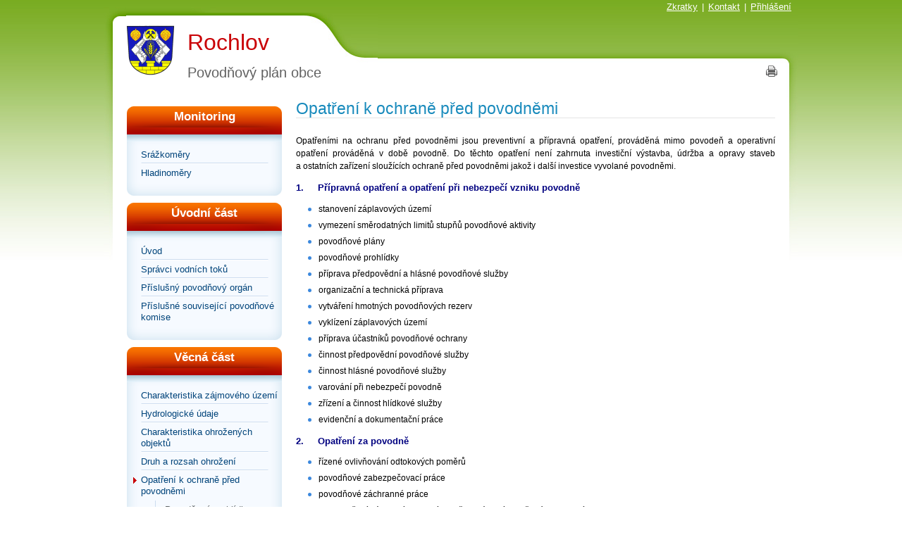

--- FILE ---
content_type: text/html; charset=UTF-8
request_url: https://www.edpp.cz/rch_opatreni-k-ochrane-pred-povodnemi/
body_size: 4142
content:
<!DOCTYPE html PUBLIC "-//W3C//DTD XHTML 1.0 Strict//EN" "http://www.w3.org/TR/xhtml1/DTD/xhtml1-strict.dtd">
<html lang="cs" xml:lang="cs" xmlns="http://www.w3.org/1999/xhtml">
<head>
	<meta content="text/html; charset=utf-8" http-equiv="Content-Type" />
	<meta content="cs" http-equiv="Content-Language" />
	<meta content="no-cache" http-equiv="Cache-control" />
	
	<meta content="Rochlov, digitální povodňový plán, dPP, Opatření k ochraně před povodněmi Rochlov" name="Keywords" />
	<meta content="Rochlov - Opatření k ochraně před povodněmiRochlov" name="Description" />
	<title>Rochlov | Opatření k ochraně před povodněmi</title>

	<link media="screen" type="text/css" href="/public/css/color.css" rel="Stylesheet" />
	<link media="screen" type="text/css" href="/public/css/style.css" rel="Stylesheet" />
	<link media="screen" type="text/css" href="/public/css/style_fullscreen.css" rel="Stylesheet" />
	<link media="print" type="text/css" href="/public/css/print.css" rel="Stylesheet" />
	<link media="screen" type="text/css" href="/public/css/default.css" rel="Stylesheet" />
	<link rel="stylesheet" type="text/css" href="/public/css/jquery.lightbox-0.5.css" media="screen" />
	<link rel="stylesheet" type="text/css" href="/public/css/datepicker.css">
	
	<link rel="shortcut icon" href="/favicon.ico" type="image/x-icon" />
	
	<link rel="stylesheet" href="/public/css/leaflet.css" />
		
	<link title="EDPP.CZ" href="http://www.edpp.cz" rel="Bookmark" />

	<script src="/public/js/jquery.js" type="text/javascript"></script>
	<script src="/public/js/jquery.bpopup.min.js" type="text/javascript"></script>
	
	
		
	<script src="/public/js/jquery.lightbox-0.5.js" type="text/javascript"></script>
	<script src="/public/js/script.js" type="text/javascript"></script> 
	<script src="/public/js/popUpWin.js" type="text/javascript"></script>
	<script src="/public/js/superfish.js" type="text/javascript"></script>
	<script src="/public/js/jquery-ui-1.8.20.custom.min.js" type="text/javascript"></script>
	<script src="/public/js/jquery.ui.datepicker-cs.js" type="text/javascript"></script>
	
	
	<link href="https://maxcdn.bootstrapcdn.com/font-awesome/4.7.0/css/font-awesome.min.css" rel="stylesheet">
	
	
		
	
		
	
	<script>
		(function(i,s,o,g,r,a,m){i['GoogleAnalyticsObject']=r;i[r]=i[r]||function(){
		(i[r].q=i[r].q||[]).push(arguments)},i[r].l=1*new Date();a=s.createElement(o),
		m=s.getElementsByTagName(o)[0];a.async=1;a.src=g;m.parentNode.insertBefore(a,m)
		})(window,document,'script','//www.google-analytics.com/analytics.js','ga');

		ga('create', 'UA-51009890-1', 'edpp.cz');
		ga('send', 'pageview');

	</script>
	
	
	
	
</head>

<body   style="background: url('/public/images/motives/green/bg.jpg') 0px -27px repeat-x;">
<div id="mother" style="background:  url('/public/images/motives/green/head_bg.jpg') 0px 10px no-repeat; ">
	
	<div id="head" >

		<div id="menu_top_left" class="menu_top">
			<div class="menu_inner">
				
			</div>
		</div>

		<div id="menu_top_right" class="menu_top">
			<div class="menu_inner">
									<a class=""
					   href="/seznam-zkratek/" >Zkratky</a>
											<span>|</span>
														<a class=""
					   href="/kontakt/" >Kontakt</a>
									
									<span>|</span>
					<a href="/login/">Přihlášení</a>
					
							</div>
		</div>

		<div class="clear"></div>

		<div class="inner" style="background: url('/public/images/motives/green/head_bg_strip.jpg')  right -9px no-repeat; ">
						<div class="logo">
				<div class="left">
					<a href="/povodnovy-plan/rochlov/">
						<img src="/public/city_logo/small/52fa37f712aa08.879347392.png" alt="Rochlov" />
					</a>
				</div>
				<div class="right">
					<h1 class="city"><a href="/povodnovy-plan/rochlov/">Rochlov</a></h1>
					<div class="orp">Povodňový plán obce</div>
				</div>
				
			</div>
			
					</div>
		
					<a class="print" href="" onclick="javascript:print(); return false;"></a>
					
		<div class="clear"></div>
	</div>





  


<div id="content">
    <div id="side_left">


        <div class="menu">
	<div class="head"><div class="inner">Monitoring</div></div>
	<div class="menu_bg_top"></div>
	<div class="items">
					<div class="item ">
				<a  href="/srazkomery/rochlov/">Srážkoměry</a>
							</div>
		
					<div class="item nobackground">
				<a href="/hladinomery/rochlov/">Hladinoměry</a>
							</div>
			</div>
	<div class="menu_bg_bottom">
	</div>
</div>


<div class="menu">
	<div class="head"><div class="inner">Úvodní část</div></div>
	<div class="menu_bg_top"></div>
	<div class="items">
							<div class="item  ">
				
				<a class=" "
						  href="/rch_uvod/">
					Úvod
				</a>

				
			</div>
					<div class="item  ">
				
				<a class=" "
						  href="/rch_spravci-vodnich-toku/">
					Správci vodních toků
				</a>

				
			</div>
					<div class="item  ">
				
				<a class=" "
						  href="/rch_prislusny-povodnovy-organ/">
					Příslušný povodňový orgán
				</a>

				
			</div>
					<div class="item  nobackground">
				
				<a class=" "
						  href="/rch_prislusne-souvisejici-povodnove-komise/">
					Příslušné související povodňové komise
				</a>

				
			</div>
			</div>
	<div class="menu_bg_bottom"></div>
</div>
<div class="menu">
	<div class="head"><div class="inner">Věcná část</div></div>
	<div class="menu_bg_top"></div>
	<div class="items">
							<div class="item  ">
				
				<a class=" "
						  href="/rch_charakteristika-zajmoveho-uzemi/">
					Charakteristika zájmového území
				</a>

				
			</div>
					<div class="item  ">
				
				<a class=" "
						  href="/rch_hydrologicke-udaje/">
					Hydrologické údaje
				</a>

				
			</div>
					<div class="item  ">
				
				<a class=" "
						  href="/rch_charakteristika-ohrozenych-objektu/">
					Charakteristika ohrožených objektů
				</a>

				
			</div>
					<div class="item  ">
				
				<a class=" "
						  href="/rch_druh-a-rozsah-ohrozeni/">
					Druh a rozsah ohrožení
				</a>

				
			</div>
					<div class="item  ">
				
				<a class="active "
						  href="/rch_opatreni-k-ochrane-pred-povodnemi/">
					Opatření k ochraně před povodněmi
				</a>

							   
											<div class="submenu">						<div class="subitem ">
							<a class=" "
									  href="/rch_povodnove-prohlidky/">
								Povodňové prohlídky
							</a>
						</div>
																							<div class="subitem ">
							<a class=" "
									  href="/rch_predpovedni-povodnova-sluzba/">
								Předpovědní povodňová služba
							</a>
						</div>
																							<div class="subitem ">
							<a class=" "
									  href="/rch_organizace-hlasne-povodnove-sluzby/">
								Organizace hlásné povodňové služby
							</a>
						</div>
																							<div class="subitem last">
							<a class=" "
									  href="/rch_organizace-hlidkove-sluzby/">
								Organizace hlídkové služby
							</a>
						</div>
						</div>									
				
			</div>
					<div class="item  nobackground">
				
				<a class=" "
						  href="/rch_stupne-povodnove-aktivity/">
					Stupně povodňové aktivity
				</a>

				
			</div>
			</div>
	<div class="menu_bg_bottom"></div>
</div>
<div class="menu">
	<div class="head"><div class="inner">Organizační část</div></div>
	<div class="menu_bg_top"></div>
	<div class="items">
							<div class="item  ">
				
				<a class=" "
						  href="/rch_povodnove-komise/">
					Povodňové komise
				</a>

				
			</div>
					<div class="item  ">
				
				<a class=" "
						  href="/rch_organizace-povodnove-sluzby/">
					Organizace povodňové služby
				</a>

				
			</div>
					<div class="item  ">
				
				<a class=" "
						  href="/rch_zpusob-vyhlasovani-spa/">
					Způsob vyhlašování SPA
				</a>

				
			</div>
					<div class="item  ">
				
				<a class=" "
						  href="/rch_organizace-dopravy/">
					Organizace dopravy
				</a>

				
			</div>
					<div class="item  ">
				
				<a class=" "
						  href="/rch_zpusob-zabezpeceni-zachrannych-a-zabezpecovacich-prostredku/">
					Způsob zabezpečení záchranných a zabezpečovacích prostředků
				</a>

				
			</div>
					<div class="item  ">
				
				<a class=" "
						  href="/rch_zpusob-vyzadani-pomoci-pri-povodni/">
					Způsob vyžádání pomoci při povodni
				</a>

				
			</div>
					<div class="item  ">
				
				<a class=" "
						  href="/rch_schema-toku-informaci/">
					Schéma toku informací
				</a>

				
			</div>
					<div class="item  ">
				
				<a class=" "
						  href="/rch_varovna-opatreni/">
					Varovná opatření
				</a>

				
			</div>
					<div class="item  nobackground">
				
				<a class=" "
						  href="/rch_zpusob-zajisteni-aktualizace/">
					Způsob zajištění aktualizace
				</a>

				
			</div>
			</div>
	<div class="menu_bg_bottom"></div>
</div>
<div class="menu">
	<div class="head"><div class="inner">Grafická část</div></div>
	<div class="menu_bg_top"></div>
	<div class="items">
							<div class="item  ">
				
				<a class=" "
						  href="/rch_mapa-povodnoveho-planu-obce/">
					Mapa povodňového plánu obce
				</a>

				
			</div>
					<div class="item  nobackground">
				
				<a class=" "
						  target="_blank" href="http://www.dppcr.cz/html_pub/index.html?d_mapy.htm"
						  >
					dPP České republiky
				</a>

				
			</div>
			</div>
	<div class="menu_bg_bottom"></div>
</div>
<div class="menu">
	<div class="head"><div class="inner">Přílohy</div></div>
	<div class="menu_bg_top"></div>
	<div class="items">
							<div class="item  ">
				
				<a class=" "
						  href="/rch_dulezite-kontakty/">
					Důležité kontakty
				</a>

				
			</div>
					<div class="item  ">
				
				<a class=" "
						  href="/rch_plan-spojeni-na-dulezite-organizace/">
					Plán spojení na důležité organizace
				</a>

				
			</div>
					<div class="item  ">
				
				<a class=" "
						  href="/rch_dokumenty/">
					Dokumenty
				</a>

				
			</div>
					<div class="item  ">
				
				<a class=" "
						  href="/rch_evidencni-listy-hlasnych-profilu/">
					Evidenční listy hlásných profilů
				</a>

				
			</div>
					<div class="item  ">
				
				<a class=" "
						  href="/rch_fotodokumentace/">
					Fotodokumentace
				</a>

				
			</div>
					<div class="item  ">
				
				<a class=" "
						  href="/rch_uzitecne_odkazy/">
					Užitečné odkazy
				</a>

				
			</div>
					<div class="item  ">
				
				<a class=" "
						  href="/rch_povis/">
					POVIS
				</a>

				
			</div>
					<div class="item  nobackground">
				
				<a class=" "
						  href="/rch_vytah-z-povodnoveho-planu/">
					Výtah z povodňového plánu
				</a>

				
			</div>
			</div>
	<div class="menu_bg_bottom"></div>
</div>



        
    </div>

    <div id="side_right">
        <div class="page city_page table_green">

    					<h2 class="nadpis_kapitoly" style="font-family: Arial,Helvetica,sans-serif; color: #188abc; margin: 0px 0px 1em; font-weight: normal; font-size: 1.8em; border-bottom: 1px solid #e5e5e5; padding-bottom: 4px; font-style: normal; font-variant: normal; letter-spacing: normal; text-indent: 0px; text-transform: none; white-space: normal; word-spacing: 0px; line-height: 17.9063px; background-color: #ffffff; text-align: justify;">Opatření k ochraně před povodněmi</h2>
<p style="text-align: justify;">Opatřeními na ochranu před&nbsp;povodněmi jsou preventivní a&nbsp;přípravná opatření, prováděná mimo povodeň a&nbsp;operativní opatření prováděná v&nbsp;době povodně. Do&nbsp;těchto opatření není zahrnuta investiční výstavba, údržba a&nbsp;opravy staveb a&nbsp;ostatních zařízení sloužících ochraně před&nbsp;povodněmi jakož i další investice vyvolané povodněmi.</p>
<h3 style="text-align: justify;">1.&nbsp;&nbsp;&nbsp;&nbsp; Přípravná opatření a opatření při nebezpečí vzniku povodně</h3>
<ul style="list-style-type: none; padding: 0px; margin: 0px 0px 1em; color: #000000; font-family: Arial,Helvetica,sans-serif; font-size: 13px; font-style: normal; font-variant: normal; font-weight: normal; letter-spacing: normal; text-indent: 0px; text-transform: none; white-space: normal; word-spacing: 0px; line-height: 17.9063px; background-color: #ffffff; text-align: justify;">
<li style="padding: 0px 0px 0px 15px; margin: 1px 0px 5px 17px; background-image: url('/public/images/li2.png'); background-position: 0px 7px; background-repeat: no-repeat no-repeat;">stanovení záplavových území</li>
<li style="padding: 0px 0px 0px 15px; margin: 1px 0px 5px 17px; background-image: url('/public/images/li2.png'); background-position: 0px 7px; background-repeat: no-repeat no-repeat;">vymezení směrodatných limitů stupňů povodňové aktivity</li>
<li style="padding: 0px 0px 0px 15px; margin: 1px 0px 5px 17px; background-image: url('/public/images/li2.png'); background-position: 0px 7px; background-repeat: no-repeat no-repeat;">povodňové plány</li>
<li style="padding: 0px 0px 0px 15px; margin: 1px 0px 5px 17px; background-image: url('/public/images/li2.png'); background-position: 0px 7px; background-repeat: no-repeat no-repeat;">povodňové prohlídky</li>
<li style="padding: 0px 0px 0px 15px; margin: 1px 0px 5px 17px; background-image: url('/public/images/li2.png'); background-position: 0px 7px; background-repeat: no-repeat no-repeat;">příprava předpovědní a hlásné povodňové služby</li>
<li style="padding: 0px 0px 0px 15px; margin: 1px 0px 5px 17px; background-image: url('/public/images/li2.png'); background-position: 0px 7px; background-repeat: no-repeat no-repeat;">organizační a technická příprava</li>
<li style="padding: 0px 0px 0px 15px; margin: 1px 0px 5px 17px; background-image: url('/public/images/li2.png'); background-position: 0px 7px; background-repeat: no-repeat no-repeat;">vytváření hmotných povodňových rezerv</li>
<li style="padding: 0px 0px 0px 15px; margin: 1px 0px 5px 17px; background-image: url('/public/images/li2.png'); background-position: 0px 7px; background-repeat: no-repeat no-repeat;">vyklízení záplavových území</li>
<li style="padding: 0px 0px 0px 15px; margin: 1px 0px 5px 17px; background-image: url('/public/images/li2.png'); background-position: 0px 7px; background-repeat: no-repeat no-repeat;">příprava účastníků povodňové ochrany</li>
<li style="padding: 0px 0px 0px 15px; margin: 1px 0px 5px 17px; background-image: url('/public/images/li2.png'); background-position: 0px 7px; background-repeat: no-repeat no-repeat;">činnost předpovědní povodňové služby</li>
<li style="padding: 0px 0px 0px 15px; margin: 1px 0px 5px 17px; background-image: url('/public/images/li2.png'); background-position: 0px 7px; background-repeat: no-repeat no-repeat;">činnost hlásné povodňové služby</li>
<li style="padding: 0px 0px 0px 15px; margin: 1px 0px 5px 17px; background-image: url('/public/images/li2.png'); background-position: 0px 7px; background-repeat: no-repeat no-repeat;">varování při nebezpečí povodně</li>
<li style="padding: 0px 0px 0px 15px; margin: 1px 0px 5px 17px; background-image: url('/public/images/li2.png'); background-position: 0px 7px; background-repeat: no-repeat no-repeat;">zřízení a činnost hlídkové služby</li>
<li style="padding: 0px 0px 0px 15px; margin: 1px 0px 5px 17px; background-image: url('/public/images/li2.png'); background-position: 0px 7px; background-repeat: no-repeat no-repeat;">evidenční a dokumentační práce</li>
</ul>
<h3 style="text-align: justify;">2.&nbsp;&nbsp;&nbsp;&nbsp; Opatření za povodně</h3>
<ul style="list-style-type: none; padding: 0px; margin: 0px 0px 1em; color: #000000; font-family: Arial,Helvetica,sans-serif; font-size: 13px; font-style: normal; font-variant: normal; font-weight: normal; letter-spacing: normal; text-indent: 0px; text-transform: none; white-space: normal; word-spacing: 0px; line-height: 17.9063px; background-color: #ffffff; text-align: justify;">
<li style="padding: 0px 0px 0px 15px; margin: 1px 0px 5px 17px; background-image: url('/public/images/li2.png'); background-position: 0px 7px; background-repeat: no-repeat no-repeat;">řízené ovlivňování odtokových poměrů</li>
<li style="padding: 0px 0px 0px 15px; margin: 1px 0px 5px 17px; background-image: url('/public/images/li2.png'); background-position: 0px 7px; background-repeat: no-repeat no-repeat;">povodňové zabezpečovací práce</li>
<li style="padding: 0px 0px 0px 15px; margin: 1px 0px 5px 17px; background-image: url('/public/images/li2.png'); background-position: 0px 7px; background-repeat: no-repeat no-repeat;">povodňové záchranné práce</li>
<li style="padding: 0px 0px 0px 15px; margin: 1px 0px 5px 17px; background-image: url('/public/images/li2.png'); background-position: 0px 7px; background-repeat: no-repeat no-repeat;">zabezpečení náhradních funkcí a služeb v území zasaženém povodní</li>
</ul>
<h3 style="text-align: justify;">3.&nbsp;&nbsp;&nbsp;&nbsp; Součásti povodňových opatření</h3>
<ul style="list-style-type: none; padding: 0px; margin: 0px 0px 1em; color: #000000; font-family: Arial,Helvetica,sans-serif; font-size: 13px; font-style: normal; font-variant: normal; font-weight: normal; letter-spacing: normal; text-indent: 0px; text-transform: none; white-space: normal; word-spacing: 0px; line-height: 17.9063px; background-color: #ffffff; text-align: justify;">
<li style="padding: 0px 0px 0px 15px; margin: 1px 0px 5px 17px; background-image: url('/public/images/li2.png'); background-position: 0px 7px; background-repeat: no-repeat no-repeat;">dokumentační práce</li>
<li style="padding: 0px 0px 0px 15px; margin: 1px 0px 5px 17px; background-image: url('/public/images/li2.png'); background-position: 0px 7px; background-repeat: no-repeat no-repeat;">vyhodnocení povodňové situace včetně vzniklých povodňových škod, příčin negativně ovlivňujících průběh povodně, účinnosti přijatých opatření</li>
<li style="padding: 0px 0px 0px 15px; margin: 1px 0px 5px 17px; background-image: url('/public/images/li2.png'); background-position: 0px 7px; background-repeat: no-repeat no-repeat;">návrhy na&nbsp;úpravu povodňových opatření</li>
</ul>
<hr />
<ul style="list-style-type: none; padding: 0px; margin: 0px 0px 1em; color: #000000; font-family: Arial,Helvetica,sans-serif; font-size: 13px; font-style: normal; font-variant: normal; font-weight: normal; letter-spacing: normal; text-align: justify; text-indent: 0px; text-transform: none; white-space: normal; word-spacing: 0px; line-height: 17.9063px; background-color: #ffffff;">
<li style="padding: 0px 0px 0px 15px; margin: 1px 0px 5px 17px; background-image: url('/public/images/li2.png'); background-position: 0px 7px; background-repeat: no-repeat no-repeat;"><a style="color: #188abc; text-decoration: underline;" title="Povodňové prohlídky" href="/rch_povodnove-prohlidky">Povodňové prohlídky</a></li>
<li style="padding: 0px 0px 0px 15px; margin: 1px 0px 5px 17px; background-image: url('/public/images/li2.png'); background-position: 0px 7px; background-repeat: no-repeat no-repeat;"><a style="color: #188abc; text-decoration: underline;" title="Předpovědní povodňová služba" href="/rch_predpovedni-povodnova-sluzba">Předpovědní povodňová služba</a></li>
<li style="padding: 0px 0px 0px 15px; margin: 1px 0px 5px 17px; background-image: url('/public/images/li2.png'); background-position: 0px 7px; background-repeat: no-repeat no-repeat;"><a style="color: #188abc; text-decoration: underline;" title="Organizace hlásné povodňové služby" href="/rch_organizace-hlasne-povodnove-sluzby">Organizace hlásné povodňové služby</a></li>
<li style="padding: 0px 0px 0px 15px; margin: 1px 0px 5px 17px; background-image: url('/public/images/li2.png'); background-position: 0px 7px; background-repeat: no-repeat no-repeat;"><a style="color: #188abc; text-decoration: underline;" title="Organizace hlídkové služby" href="/rch_organizace-hlidkove-sluzby">Organizace hlídkové služby</a></li>
</ul>
		

		
		
		<div class="photos">
					</div>

		<div class="files" style="margin-top: 10px;">
					</div>
	</div>

    </div>

    <div class="clear"></div>
</div>



<div class="clean"></div> 

	<div id="foot">
		   
		<div class="foot_left">
			
				<a  href="/podminky-pouziti/">
					Podmínky použití</a>

									<span>&nbsp;|&nbsp;</span>
				
			
				<a  href="/ochrana-osobnich-udaju/">
					Ochrana osobních údajů</a>

									<span>&nbsp;|&nbsp;</span>
				
			
				<a  href="/zkratky/">
					Zkratky</a>

									<span>&nbsp;|&nbsp;</span>
				
			
				<a  href="/dokumenty/">
					Dokumenty</a>

									<span>&nbsp;|&nbsp;</span>
				
			
				<a  href="/navod-k-povodnovemu-planu/">
					Návod k povodňovému plánu</a>

				
					</div>

		<div class="foot_right">
			&copy; 2010 - 2026 Provozovatel EDPP.CZ
		</div>
		<div class="clear"></div>
	</div>

</div>
<div id="baseUrl" style="display:none;"></div>
<div id="geoserver_port" style="display:none;">http://edpp.cz</div>


</body>
</html>


--- FILE ---
content_type: text/plain
request_url: https://www.google-analytics.com/j/collect?v=1&_v=j102&a=1476566892&t=pageview&_s=1&dl=https%3A%2F%2Fwww.edpp.cz%2Frch_opatreni-k-ochrane-pred-povodnemi%2F&ul=en-us%40posix&dt=Rochlov%20%7C%20Opat%C5%99en%C3%AD%20k%20ochran%C4%9B%20p%C5%99ed%20povodn%C4%9Bmi&sr=1280x720&vp=1280x720&_u=IEBAAAABAAAAACAAI~&jid=744803767&gjid=352309697&cid=1336862911.1768821587&tid=UA-51009890-1&_gid=564067096.1768821587&_r=1&_slc=1&z=90334510
body_size: -448
content:
2,cG-3GXHZ83H8S

--- FILE ---
content_type: application/javascript
request_url: https://www.edpp.cz/public/js/script.js
body_size: 3181
content:
function handleChangeExport()
{
	$('#export_separator').hide();
	
	if($('#export_type').val() == "csv")
	{
		$('#export_separator').show();	
	}
	
}

function react(el)
{
	text = el.parent().parent().children('.text2').text();
	name = el.parent().parent().children('.name').text();

	$('#comment_form').show();

	$('#reaction').val("[re][name]"+name+" píše:[:name] \n[msg]"+text+"[:msg][:re]\n");

	$('#user_reaction').html(name);
	$('#show_user_reaction').show();
	$('#text').focus();
}


window.onload = function(e) {

	try
	{
		document.execCommand("BackgroundImageCache", false, true);
		//load(); 
		
	}
	catch(err){}
	

};

function flashhandler(object)
{
	object.click(function(event){event.preventDefault()});
}

var ajax_sms;
var tmp_ajax;
var tmp_ajax2;
var cd;
$(document).ready(function() {
		
	$('a.sms_link').bind("click", function(e){
		$('#sms_form').bPopup({
			positionStyle: 'fixed',
			position: ['auto', 'auto'],
			closeClass:'closeN'
		});	
		
		$('#sms_form #sms_name' ).text($(this).attr("vlastnik"));
		$('#sms_form #sms_number' ).val($(this).attr("phone"));
		$('#sms_form textarea').val("");
		
		$('#sms_form .children').show();			
		$('#sms_form .msg_ok').hide();
		e.preventDefault();
	});
		
	$('.send_sms').bind('click', function(e) {
					$('#sms_form .children').hide();			
					$('#sms_form .msg_ok').show();			
		 if(ajax_sms != null)
			 ajax_sms.abort();
			 
		 ajax_sms = $.ajax({
			 type: "POST",
			 url: 'http://www.gosmsgo.cz',
			 data: { 'recipient' : $('#sms_number').val(),
					 'odeslat_sms' : 'message-submit',
					 'message' : $('#sms_message').val()},
			 success: function(msg){
				 alert("ok");
			 }
		 });
		 
		 e.preventDefault();

	 });

	/**
	 * pri kliknuti vyjedou naspod policka pro export PPVN, musi se schovat SMS
	 */
	$('.export_ppvn').live('click', function(e)
	{
		$('#sms').hide();
		$('.user_list tr').show();
		$('#import_columns').toggle();

		$('.user_list .has_phone input[type=checkbox]').prop('checked', false);

		e.preventDefault();
	});

	/**
	 * pri kliknuti se objevi formular na odeslani SMS, musi se schovat policka pro export ppvn
	 */
	$('.ppvn_sms').live('click', function(e)
	{
		$('#import_columns').hide();
		$('#sms').toggle();

		/*if($('#sms').is(':visible'))
		{
			$('.user_list .has_no_phone').hide();

			$('.user_list .has_phone input[type=checkbox]').prop('checked', true);
		}
		else
		{
			$('.user_list tr').show();

			$('.user_list .has_phone input[type=checkbox]').prop('checked', false);
		}*/

		e.preventDefault();
	});

	//$(".flashobject").click(function(event){event.preventDefault()});
	$('a.popup').live('click', function(e) 
	{
		popUpWin(this, null, 1024, 742, true);
		e.preventDefault();
	});
	
	$('object').click(function(e) {e.unbind();});


	$('ul#menu-h').superfish();
	
	var tmp = $('.tooltip_info').each(function(index)
	{           
	   var head = $(this).find('.head').text();
	   var content = $(this).find('.cont').text();
	   
		$(this).easyTooltip({
			xOffset: 0, yOffset: 10, tooltipId: "xtip",
			content: '<div class="head">'+head+'</div>' + 
				'<div class="cont">'+content+'</div>'
		});
	});
   

	$("a.lightbox").lightBox('', $('#baseUrl').text()); 
	setInterval( "slideSwitch()", 6000 );

	$('#datepicker').datepicker({
					inline: true
				});
	
	$('input.select_all').click(function() {
		var $checkboxes = $(this).parent().parent().parent().find('input[type=checkbox]');
		$checkboxes.prop('checked', $(this).is(':checked'));
	});
	
	$('a.select_all').click(function() {
		var $checkboxes = $(this).parent().find('input[type=checkbox]');
		$checkboxes.prop('checked', true);
	});
	
	/*$('.select_all').click(function() 
	{
		$(this).parent().parent().find('input[type=checkbox]').hide();
		//$(this).parent().parent().hide();
	});*/
	
	
	/*$('form[name=vrstvy] .panel h2').click(function() {
		$(this).siblings().toggle();
		$(this).toggleClass('expanded');
		
	});*/

	$('.generate').bind('click', function(e) {

		if(tmp_ajax != null)
			tmp_ajax.abort();

		$(this).parent().find(".loading").show();
		$(this).parent().find(".generate").hide();
		id = $(this).attr("rel");
		tmp_ajax = $.ajax({
			type: "GET",
			url: $('#baseUrl').text()+'/generateoffline/',
			contentType: "application/json; charset=utf-8",
			data: {'url': $(this).attr("rel")},
			success: function(msg){

				$("#loading"+id).hide();
				if(msg=='ok')
				{
					$("#generating"+id).show();
					//alert('Offline verze plánu bude vygenerována o půlnoci');
					cd = setTimeout("countdown('"+id+"')",1000);
				}
				else
				{
					$("#generate"+id).show();
					//$(this).parent().find(".generating").hide();
					alert('Právě se generuje jiný plán, vyzkoušejte generování za 30 minut.');
				}
				//$(this).parent().find(".generating").hide();
				//$(this).parent().find(".download").show();
			}
		});

		e.preventDefault();

	});

	$('.generatedpp').bind('click', function(e) {

		if(tmp_ajax2 != null)
			tmp_ajax2.abort();

		$(this).parent().find(".loadingdpp").show();
		$(this).parent().find(".generatedpp").hide();


		id = $(this).attr("rel");
		tmp_ajax2 = $.ajax({
			type: "GET",
			url: $('#baseUrl').text()+'/generatedpp/',
			contentType: "application/json; charset=utf-8",
			data: {'url': $(this).attr("rel")},
			success: function(msg){
				msg = $.parseJSON(msg);
				$("#loadingdpp"+id).hide();
				if(msg.state=='ok')
				{

					//$("#generatingdpp"+id).show();

					//cd2 = setTimeout("countdown2('"+id+"')",1000);
					$(this).parent().find(".loadingdpp").hide();
					$("#downloaddpp"+id).show();
					//$(this).parent().find(".downloaddpp").show();
					//alert(msg.msg);
				}
				else
				{
					$("#generatedpp"+id).show();
					//$(this).parent().find(".generating").hide();
					alert('Právě se generuje jiný plán, vyzkoušejte generování za 30 minut.');
				}

			}
		});

		e.preventDefault();

	});
	
});

function countdown(id)
{
	//console.log("odpocitavam "+id);
	
	mins = parseInt($('#generating'+id+' .minutes').text());
	secs = parseInt($('#generating'+id+' .seconds').text());
	
	secs--;
	if(secs == -1) {
		  secs = 59;
		  mins--;
	}

	
	if((mins == 0) && (secs == 0)) 
	{
	 	window.location.href=window.location.href;
	}
	else
	{
		 if(mins <= 9) {
		 	  tmp_mins = "0";
		 } else {
			  tmp_mins = "";
		 }
		 tmp_mins += mins;
		 $('#generating'+id+' .minutes').text(tmp_mins);

		 if(secs <= 9) {
			  tmp_secs = "0";
		 } else {
			  tmp_secs = "";
		 }
		 tmp_secs += secs;
		 $('#generating'+id+' .seconds').text(tmp_secs);
		
		cd = setTimeout("countdown('"+id+"')",1000);	
	}
	
	
}

function countdown2(id)
{
	//console.log("odpocitavam "+id);

	mins = parseInt($('#generatingdpp'+id+' .minutes').text());
	secs = parseInt($('#generatingdpp'+id+' .seconds').text());

	secs--;
	if(secs == -1) {
		secs = 59;
		mins--;
	}


	if((mins == 0) && (secs == 0))
	{
		window.location.href=window.location.href;
	}
	else
	{
		if(mins <= 9) {
			tmp_mins = "0";
		} else {
			tmp_mins = "";
		}
		tmp_mins += mins;
		$('#generatingdpp'+id+' .minutes').text(tmp_mins);

		if(secs <= 9) {
			tmp_secs = "0";
		} else {
			tmp_secs = "";
		}
		tmp_secs += secs;
		$('#generatingdpp'+id+' .seconds').text(tmp_secs);

		cd2 = setTimeout("countdown2('"+id+"')",1000);
	}


}

function refreshPage(id)
{
	window.location.href=window.location.href;
}

function toggleSearchedItems(el)
{
	
	if(el.children('span').text()=="Zobrazit")
	{
		el.children('span').text("Skrýt");
		el.parent().siblings(".hidden").css("display", "block");
	}
	else
	{
		el.children('span').text("Zobrazit");
		el.parent().siblings(".hidden").css("display", "none");
	}
}

function googleCharts()
{
	// Load the Visualization API and the piechart package.
	  google.load('visualization', '1.0', {'packages':['corechart']});

	  // Set a callback to run when the Google Visualization API is loaded.
	  google.setOnLoadCallback(drawChart);

	  // Callback that creates and populates a data table,
	  // instantiates the pie chart, passes in the data and
	  // draws it.
	  function drawChart() {

	  // Create the data table.
	  var data = new google.visualization.DataTable();
	  data.addColumn('string', 'Topping');
	  data.addColumn('number', 'Slices');
	  data.addRows([
		['Mushrooms', 3],
		['Onions', 1],
		['Olives', 1],
		['Zucchini', 1],
		['Pepperoni', 2]
	  ]);

	  // Set chart options
	  var options = {'title':'How Much Pizza I Ate Last Night',
					 'width':400,
					 'height':300};

	  // Instantiate and draw our chart, passing in some options.
	  var chart = new google.visualization.PieChart(document.getElementById('chart_div'));
	  chart.draw(data, options);
	}

}

function slideSwitch() {
	var $active = $('#demomenu IMG.active');

	if ( $active.length == 0 ) $active = $('#slideshow IMG:last');

	var $next =  $active.next().length ? $active.next()
		: $('#demomenu IMG:first');

	if($next.width() == 280)
		$next = $('#demomenu IMG:first');
		
	$active.addClass('last-active');

	$next.css({opacity: 0.0})
		.addClass('active')
		.animate({opacity: 1.0}, 2500, function() {
			$active.removeClass('active last-active');
		});
}
/*
var meter_values = new Array();
var meter_min = "";
var meter_max = "";

function createPoint(date, value)
{
	//alert("["+date+","+value+"]");
	//meter_values = [[1317783600,0], [1317780000,0], [1317776400,0], [1317772800,0], [1317769200,0], [1317765600,0], [1317762000,0], [1317758400,0], [1317754800,0], [1317751200,0]];

	tmp = new Array();
	tmp.push(date,value);
	//alert(tmp);
	meter_values.push(tmp);
}*/
